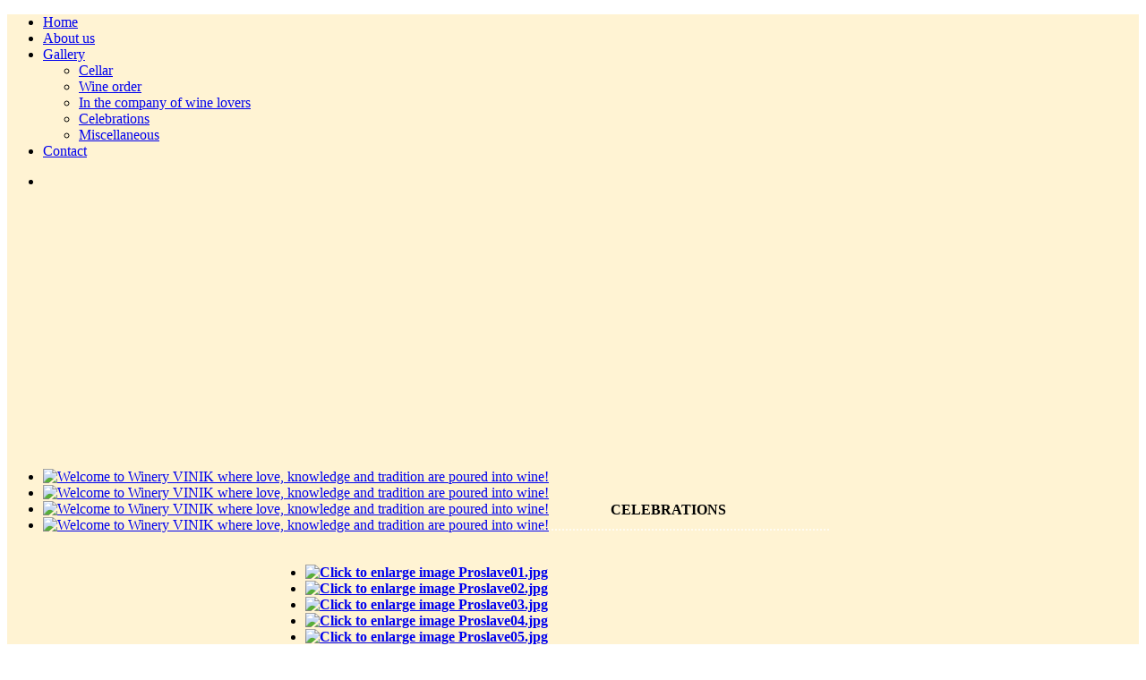

--- FILE ---
content_type: text/html; charset=utf-8
request_url: http://www.serbianwine.com/index.php?option=com_content&view=article&id=16&Itemid=31&lang=en
body_size: 5845
content:






<!DOCTYPE html PUBLIC "-//W3C//DTD XHTML 1.0 Transitional//EN" "http://www.w3.org/TR/xhtml1/DTD/xhtml1-transitional.dtd">
<html xmlns="http://www.w3.org/1999/xhtml" lang="_LANGUAGE" xml:lang="_LANGUAGE">
<head>

<meta http-equiv="Content-Type" content="text/html; _ISO" />
  <meta http-equiv="content-type" content="text/html; charset=utf-8" />
  <meta name="robots" content="index, follow" />
  <meta name="keywords" content="Vino, serbian wine, srpsko vino, dobro vino, provod, turizam, vinski put, travel serbia, serbia, srbija, pice bogova, vino, vinarija, vinarije, bermet, vrsac, vrsacki vinogradi, vinogradi, vino i hrana, grozdje, groždje, grožđe, Vržole, Vrzole" />
  <meta name="title" content="CELEBRATIONS" />
  <meta name="author" content="Administrator" />
  <meta name="description" content="Porodicna vinarija Vinik - Vršac" />
  <meta name="generator" content="Joomla! 1.5 - Open Source Content Management" />
  <title>Winery VINIK - Gallery / Celebrations</title>
  <link rel="stylesheet" href="http://www.serbianwine.com/plugins/content/slimbox/slimbox.css" type="text/css" />
  <link rel="stylesheet" href="/plugins/content/jw_sigpro/includes/js/jquery_fancybox/fancybox/jquery.fancybox.css?v=2.1.4" type="text/css" />
  <link rel="stylesheet" href="/plugins/content/jw_sigpro/includes/js/jquery_fancybox/fancybox/helpers/jquery.fancybox-buttons.css?v=2.1.4" type="text/css" />
  <link rel="stylesheet" href="/plugins/content/jw_sigpro/includes/js/jquery_fancybox/fancybox/helpers/jquery.fancybox-thumbs.css?v=2.1.4" type="text/css" />
  <link rel="stylesheet" href="/plugins/content/jw_sigpro/tmpl/Sleek/css/template.css" type="text/css" media="screen"  />
  <link rel="stylesheet" href="/plugins/content/jw_sigpro/includes/css/print.css" type="text/css" media="print"  />
  <script type="text/javascript" src="/media/system/js/mootools.js"></script>
  <script type="text/javascript" src="/media/system/js/caption.js"></script>
  <script type="text/javascript" src="http://www.serbianwine.com/plugins/content/slimbox/slimbox.js"></script>
  <script type="text/javascript" src="//ajax.googleapis.com/ajax/libs/jquery/1.8/jquery.min.js"></script>
  <script type="text/javascript" src="/plugins/content/jw_sigpro/includes/js/jquery_fancybox/fancybox/lib/jquery.mousewheel-3.0.6.pack.js"></script>
  <script type="text/javascript" src="/plugins/content/jw_sigpro/includes/js/jquery_fancybox/fancybox/jquery.fancybox.pack.js?v=2.1.4"></script>
  <script type="text/javascript" src="/plugins/content/jw_sigpro/includes/js/jquery_fancybox/fancybox/helpers/jquery.fancybox-buttons.js?v=2.1.4"></script>
  <script type="text/javascript" src="/plugins/content/jw_sigpro/includes/js/jquery_fancybox/fancybox/helpers/jquery.fancybox-thumbs.js?v=2.1.4"></script>
  <script type="text/javascript" src="/plugins/content/jw_sigpro/includes/js/behaviour.js"></script>
  <script type="text/javascript">

		jQuery.noConflict();
		jQuery(function($) {
			$("a.fancybox-button").fancybox({
				//padding: 0,
				//fitToView	: false,
				helpers		: {
					title	: { type : 'inside' }, // options: over, inside, outside, float
					buttons	: {}
				},
				afterLoad : function() {
					this.title = '<b class="fancyboxCounter">Image ' + (this.index + 1) + ' of ' + this.group.length + '</b>' + (this.title ? this.title : '');
				}
			});
		});
	
  </script>



				
<link href="/templates/Vinik/css/fly_out.css" rel="stylesheet" type="text/css" />
<link href="/templates/Vinik/css/module_styling.css" rel="stylesheet" type="text/css" />
<link href="/templates/Vinik/css/tools_css.css" rel="stylesheet" type="text/css" />
<link href="/templates/Vinik/css/template_css.css" rel="stylesheet" type="text/css" />
<link href="/templates/Vinik/css/sf_menu.css" rel="stylesheet" type="text/css" media="screen" />

<style type="text/css" media="screen">
#contentcolumn {margin:0px 260px 0 290px;}
#leftcolumn{width:280px;margin-left:-100%;} 
#outercolumn-l{width:300px;margin-left:-0%;} 
#outercolumn-r{width:200px;margin-left:-200px;;} 
#inner {margin:0px 200px 0px 300px;}
#rightcolumn{width:250px;margin-left:-250px;} 
#tools li a#menusf,#tools li a#color,#tools li a#mediumfonts,#tools li a#widefixed {border-top:2px solid #C96300;}

</style>

<style type="text/css" media="screen">
#userscont1 .userahalf {float: left;overflow: hidden;width: 69.999%;}
#userscont1 .userbhalf {float: right;overflow: hidden;width: 28.9%; padding-left: 1.0%;}
</style>



<style type="text/css" media="screen">#inner{margin-left: 0px;}</style>
<style type="text/css" media="screen">#inner{margin-right: 0px;}</style>

<style type="text/css" media="screen">#contentcolumn{margin-right: 0px;padding-right:20px;}</style>
<style type="text/css" media="screen">#pagebg{background:#FFF3D3 url(/templates/Vinik/images/pagebg.png) repeat-x;}</style>

		
	

<script type="text/javascript" src="/templates/Vinik/scripts/pjmoo.js"></script>


	<!--[if lte IE 6]>
	<link rel="stylesheet" type="text/css" href="/templates/Vinik/css/ie_hacks.css" media="screen, projection" />
	
    <![endif]-->





</head>

<body class="mediumfonts widefixed">

<div id="pagebg">
<div id="wrapper" class="wrapping cf">


	<div id="inner-wrapper">
		
        <div id="left"><div class="column-in">
		</div></div>
		<div id="right"><div class="column-in">
		</div></div>
		<div id="middle">
        	<div class="column-in">

                <div id="logocontainer">
                    <div id="logo">
                    </div>
                </div>	
        
                <div id="menuframer">
                    <div id="menusystem">
                        <div id="nav">
                            
                            <div id="sf"><div id="sf-r">
                                		<div class="moduletable_menu">
					<ul class="menu"><li class="item1"><a href="http://www.serbianwine.com/"><span>Home</span></a></li><li class="item2"><a href="/index.php?option=com_content&amp;view=article&amp;id=9&amp;Itemid=2&amp;lang=en"><span>About us</span></a></li><li class="parent active item27"><a href="/index.php?option=com_content&amp;view=article&amp;id=3&amp;Itemid=27&amp;lang=en"><span>Gallery</span></a><ul><li class="item28"><a href="/index.php?option=com_content&amp;view=article&amp;id=13&amp;Itemid=28&amp;lang=en"><span>Cellar</span></a></li><li class="item29"><a href="/index.php?option=com_content&amp;view=article&amp;id=15&amp;Itemid=29&amp;lang=en"><span>Wine order</span></a></li><li class="item30"><a href="/index.php?option=com_content&amp;view=article&amp;id=14&amp;Itemid=30&amp;lang=en"><span>In the company of wine lovers</span></a></li><li id="current" class="active item31"><a href="/index.php?option=com_content&amp;view=article&amp;id=16&amp;Itemid=31&amp;lang=en"><span>Celebrations</span></a></li><li class="item32"><a href="/index.php?option=com_content&amp;view=article&amp;id=17&amp;Itemid=32&amp;lang=en"><span>Miscellaneous</span></a></li></ul></li><li class="item6"><a href="/index.php?option=com_content&amp;view=article&amp;id=8&amp;Itemid=6&amp;lang=en"><span>Contact</span></a></li></ul>		</div>
	 
                            </div></div>
                            
                        </div>
                    </div>
                </div>	
                
                        <div id="headerinnerbg">
                        	<div id="header-mod">
                                
<!-- JoomlaWorks "Simple Image Rotator" Module (v1.2) starts here -->
<noscript>
	<div class="message">Sorry, but Javascript is not enabled in your browser!</div>
</noscript>
<script language="javascript" type="text/javascript">
<!--
var embedSIRCSS = '<' + 'style type="text/css" media="all">'
+ '@import "modules/mod_jw_sir/mod_jw_sir/mod_jw_sir.css";'
+ 'ul#jw-sir,ul#jw-sir li#jw-sir-loading {width:780px;height:330px;}'
+ '</' + 'style>';
document.write(embedSIRCSS);
-->
</script>
<script type="text/javascript" src="/modules/mod_jw_sir/mod_jw_sir/mod_jw_sir.js"></script>
<script type="text/javascript">var delay=10000;var transition=50;var preLoader='jw-sir-loading';</script>
<ul id="jw-sir" class="">
  <li id="jw-sir-loading"></li><li><a href="http://www.serbianwine.com"><img src="/images/stories/HeaderEng/Podrum1.jpg" title="Welcome to Winery VINIK where love, knowledge and tradition are poured into wine!" alt="Welcome to Winery VINIK where love, knowledge and tradition are poured into wine!" /></a></li><li><a href="http://www.serbianwine.com"><img src="/images/stories/HeaderEng/Podrum3.jpg" title="Welcome to Winery VINIK where love, knowledge and tradition are poured into wine!" alt="Welcome to Winery VINIK where love, knowledge and tradition are poured into wine!" /></a></li><li><a href="http://www.serbianwine.com"><img src="/images/stories/HeaderEng/Podrum2.jpg" title="Welcome to Winery VINIK where love, knowledge and tradition are poured into wine!" alt="Welcome to Winery VINIK where love, knowledge and tradition are poured into wine!" /></a></li><li><a href="http://www.serbianwine.com"><img src="/images/stories/HeaderEng/Podrum0.jpg" title="Welcome to Winery VINIK where love, knowledge and tradition are poured into wine!" alt="Welcome to Winery VINIK where love, knowledge and tradition are poured into wine!" /></a></li></ul>
<!-- JoomlaWorks "Simple Image Rotator" Module (v1.2) ends here -->
                            </div>
                        </div>		
                 
                <div id="outer-container"> 
                    
                        
                    <div id="inner">
						   
                       
                        	
                        
                        <div id="inner-container">                        

                            <div id="inner-color" class="cf">
														
                            <div id="contentframe-1">
                                <div id="contentframe-2">
                                    <div id="contentcolumn">
                                        
                                        
                                        <div id="mainbody-pad">
                                        <div id="mainbody">
                                            

<table class="contentpaneopen">



<tr>
<td valign="top">
<br />
<div style="text-align: center;"><strong>CELEBRATIONS<br /></strong><span style="color: #ffffff;">.........................</span><span style="color: #ffffff;">.................................................................</span></div>
<strong><br />

<!-- JoomlaWorks "Simple Image Gallery Pro" Plugin (v3.0.4) starts here -->

<ul id="sigProId6589eb54ea" class="sigProContainer sigProSleek">
		<li class="sigProThumb">
		<span class="sigProLinkOuterWrapper">
			<span class="sigProLinkWrapper">
				<a href="/images/stories/Proslave/Proslave01.jpg" class="sigProLink fancybox-button" style="width:85px;height:70px;" rel="fancybox-button[gallery6589eb54ea]" title="" target="_blank">
										<img class="sigProImg" src="/plugins/content/jw_sigpro/includes/images/transparent.gif" alt="Click to enlarge image Proslave01.jpg" title="Click to enlarge image Proslave01.jpg" style="width:85px;height:70px;background-image:url(/cache/jw_sigpro/jwsigpro_cache_6589eb54ea_proslave01.jpg);" />
														</a>
			</span>
		</span>
	</li>
		<li class="sigProThumb">
		<span class="sigProLinkOuterWrapper">
			<span class="sigProLinkWrapper">
				<a href="/images/stories/Proslave/Proslave02.jpg" class="sigProLink fancybox-button" style="width:85px;height:70px;" rel="fancybox-button[gallery6589eb54ea]" title="" target="_blank">
										<img class="sigProImg" src="/plugins/content/jw_sigpro/includes/images/transparent.gif" alt="Click to enlarge image Proslave02.jpg" title="Click to enlarge image Proslave02.jpg" style="width:85px;height:70px;background-image:url(/cache/jw_sigpro/jwsigpro_cache_6589eb54ea_proslave02.jpg);" />
														</a>
			</span>
		</span>
	</li>
		<li class="sigProThumb">
		<span class="sigProLinkOuterWrapper">
			<span class="sigProLinkWrapper">
				<a href="/images/stories/Proslave/Proslave03.jpg" class="sigProLink fancybox-button" style="width:85px;height:70px;" rel="fancybox-button[gallery6589eb54ea]" title="" target="_blank">
										<img class="sigProImg" src="/plugins/content/jw_sigpro/includes/images/transparent.gif" alt="Click to enlarge image Proslave03.jpg" title="Click to enlarge image Proslave03.jpg" style="width:85px;height:70px;background-image:url(/cache/jw_sigpro/jwsigpro_cache_6589eb54ea_proslave03.jpg);" />
														</a>
			</span>
		</span>
	</li>
		<li class="sigProThumb">
		<span class="sigProLinkOuterWrapper">
			<span class="sigProLinkWrapper">
				<a href="/images/stories/Proslave/Proslave04.jpg" class="sigProLink fancybox-button" style="width:85px;height:70px;" rel="fancybox-button[gallery6589eb54ea]" title="" target="_blank">
										<img class="sigProImg" src="/plugins/content/jw_sigpro/includes/images/transparent.gif" alt="Click to enlarge image Proslave04.jpg" title="Click to enlarge image Proslave04.jpg" style="width:85px;height:70px;background-image:url(/cache/jw_sigpro/jwsigpro_cache_6589eb54ea_proslave04.jpg);" />
														</a>
			</span>
		</span>
	</li>
		<li class="sigProThumb">
		<span class="sigProLinkOuterWrapper">
			<span class="sigProLinkWrapper">
				<a href="/images/stories/Proslave/Proslave05.jpg" class="sigProLink fancybox-button" style="width:85px;height:70px;" rel="fancybox-button[gallery6589eb54ea]" title="" target="_blank">
										<img class="sigProImg" src="/plugins/content/jw_sigpro/includes/images/transparent.gif" alt="Click to enlarge image Proslave05.jpg" title="Click to enlarge image Proslave05.jpg" style="width:85px;height:70px;background-image:url(/cache/jw_sigpro/jwsigpro_cache_6589eb54ea_proslave05.jpg);" />
														</a>
			</span>
		</span>
	</li>
		<li class="sigProThumb">
		<span class="sigProLinkOuterWrapper">
			<span class="sigProLinkWrapper">
				<a href="/images/stories/Proslave/Proslave06.jpg" class="sigProLink fancybox-button" style="width:85px;height:70px;" rel="fancybox-button[gallery6589eb54ea]" title="" target="_blank">
										<img class="sigProImg" src="/plugins/content/jw_sigpro/includes/images/transparent.gif" alt="Click to enlarge image Proslave06.jpg" title="Click to enlarge image Proslave06.jpg" style="width:85px;height:70px;background-image:url(/cache/jw_sigpro/jwsigpro_cache_6589eb54ea_proslave06.jpg);" />
														</a>
			</span>
		</span>
	</li>
		<li class="sigProThumb">
		<span class="sigProLinkOuterWrapper">
			<span class="sigProLinkWrapper">
				<a href="/images/stories/Proslave/Proslave07.jpg" class="sigProLink fancybox-button" style="width:85px;height:70px;" rel="fancybox-button[gallery6589eb54ea]" title="" target="_blank">
										<img class="sigProImg" src="/plugins/content/jw_sigpro/includes/images/transparent.gif" alt="Click to enlarge image Proslave07.jpg" title="Click to enlarge image Proslave07.jpg" style="width:85px;height:70px;background-image:url(/cache/jw_sigpro/jwsigpro_cache_6589eb54ea_proslave07.jpg);" />
														</a>
			</span>
		</span>
	</li>
		<li class="sigProThumb">
		<span class="sigProLinkOuterWrapper">
			<span class="sigProLinkWrapper">
				<a href="/images/stories/Proslave/Proslave08.jpg" class="sigProLink fancybox-button" style="width:85px;height:70px;" rel="fancybox-button[gallery6589eb54ea]" title="" target="_blank">
										<img class="sigProImg" src="/plugins/content/jw_sigpro/includes/images/transparent.gif" alt="Click to enlarge image Proslave08.jpg" title="Click to enlarge image Proslave08.jpg" style="width:85px;height:70px;background-image:url(/cache/jw_sigpro/jwsigpro_cache_6589eb54ea_proslave08.jpg);" />
														</a>
			</span>
		</span>
	</li>
		<li class="sigProThumb">
		<span class="sigProLinkOuterWrapper">
			<span class="sigProLinkWrapper">
				<a href="/images/stories/Proslave/Proslave09.jpg" class="sigProLink fancybox-button" style="width:85px;height:70px;" rel="fancybox-button[gallery6589eb54ea]" title="" target="_blank">
										<img class="sigProImg" src="/plugins/content/jw_sigpro/includes/images/transparent.gif" alt="Click to enlarge image Proslave09.jpg" title="Click to enlarge image Proslave09.jpg" style="width:85px;height:70px;background-image:url(/cache/jw_sigpro/jwsigpro_cache_6589eb54ea_proslave09.jpg);" />
														</a>
			</span>
		</span>
	</li>
		<li class="sigProThumb">
		<span class="sigProLinkOuterWrapper">
			<span class="sigProLinkWrapper">
				<a href="/images/stories/Proslave/Proslave10.jpg" class="sigProLink fancybox-button" style="width:85px;height:70px;" rel="fancybox-button[gallery6589eb54ea]" title="" target="_blank">
										<img class="sigProImg" src="/plugins/content/jw_sigpro/includes/images/transparent.gif" alt="Click to enlarge image Proslave10.jpg" title="Click to enlarge image Proslave10.jpg" style="width:85px;height:70px;background-image:url(/cache/jw_sigpro/jwsigpro_cache_6589eb54ea_proslave10.jpg);" />
														</a>
			</span>
		</span>
	</li>
		<li class="sigProThumb">
		<span class="sigProLinkOuterWrapper">
			<span class="sigProLinkWrapper">
				<a href="/images/stories/Proslave/Proslave11.jpg" class="sigProLink fancybox-button" style="width:85px;height:70px;" rel="fancybox-button[gallery6589eb54ea]" title="" target="_blank">
										<img class="sigProImg" src="/plugins/content/jw_sigpro/includes/images/transparent.gif" alt="Click to enlarge image Proslave11.jpg" title="Click to enlarge image Proslave11.jpg" style="width:85px;height:70px;background-image:url(/cache/jw_sigpro/jwsigpro_cache_6589eb54ea_proslave11.jpg);" />
														</a>
			</span>
		</span>
	</li>
		<li class="sigProThumb">
		<span class="sigProLinkOuterWrapper">
			<span class="sigProLinkWrapper">
				<a href="/images/stories/Proslave/Proslave12.jpg" class="sigProLink fancybox-button" style="width:85px;height:70px;" rel="fancybox-button[gallery6589eb54ea]" title="" target="_blank">
										<img class="sigProImg" src="/plugins/content/jw_sigpro/includes/images/transparent.gif" alt="Click to enlarge image Proslave12.jpg" title="Click to enlarge image Proslave12.jpg" style="width:85px;height:70px;background-image:url(/cache/jw_sigpro/jwsigpro_cache_6589eb54ea_proslave12.jpg);" />
														</a>
			</span>
		</span>
	</li>
		<li class="sigProClear">&nbsp;</li>
</ul>


<div class="sigProPrintMessage">
	View the embedded image gallery online at:
	<br />
	<a title="CELEBRATIONS" href="http://www.serbianwine.com/index.php?option=com_content&view=article&id=16&Itemid=31&lang=en#sigProGalleria6589eb54ea">http://www.serbianwine.com/index.php?option=com_content&view=article&id=16&Itemid=31&lang=en#sigProGalleria6589eb54ea</a>
</div>

<!-- JoomlaWorks "Simple Image Gallery Pro" Plugin (v3.0.4) ends here -->

</strong><br /><br /><strong></strong></td>
</tr>

</table>
<span class="article_separator">&nbsp;</span>

                                        </div>
                                        </div>
                                         
                                        
                                    </div>
                                </div>	
                            </div>
                    
                            
                            <div id="leftcolumn">
                                <div id="left-mod" class="flyoutmenu">
                                        		<div class="module">
			<div>
				<div>
					<div>
											<div id="jflanguageselection">
<select name="lang"  class="jflanguageselection" size="1" onchange="document.location.replace(this.value);">
	<option value="http://www.serbianwine.com/index.php?option=com_content&amp;view=article&amp;id=16&amp;Itemid=31&amp;lang=sr"   >Srpski</option>
	<option value="http://www.serbianwine.com/index.php?option=com_content&amp;view=article&amp;id=16&amp;Itemid=31&amp;lang=en"   selected="selected" >English</option>
</select>
</div><noscript><a href="http://www.serbianwine.com/index.php?option=com_content&amp;view=article&amp;id=16&amp;Itemid=31&amp;lang=sr"><span lang="sr" xml:lang="sr">Srpski</span></a>&nbsp;<a href="http://www.serbianwine.com/index.php?option=com_content&amp;view=article&amp;id=16&amp;Itemid=31&amp;lang=en"><span lang="en" xml:lang="en">English</span></a>&nbsp;</noscript>
<!--Joom!fish V2.0.4 (Lightning)-->
<!-- &copy; 2003-2009 Think Network, released under the GPL. -->
<!-- More information: at http://www.joomfish.net -->
					</div>
				</div>
			</div>
		</div>
			<div class="module">
			<div>
				<div>
					<div>
													<h3>Wine selection</h3>
											<ul class="menu"><li class="item8"><a href="/index.php?option=com_content&amp;view=article&amp;id=11&amp;Itemid=8&amp;lang=en"><span>VRZOLE white wine</span></a></li><li class="item9"><a href="/index.php?option=com_content&amp;view=article&amp;id=5&amp;Itemid=9&amp;lang=en"><span>VRZOLE rose wine</span></a></li><li class="item35"><a href="/index.php?option=com_content&amp;view=article&amp;id=23&amp;Itemid=35&amp;lang=en"><span>VRZOLE red wine</span></a></li><li class="item11"><a href="/index.php?option=com_content&amp;view=article&amp;id=10&amp;Itemid=11&amp;lang=en"><span>BERMETTO special desert wine</span></a></li><li class="item10"><a href="/index.php?option=com_content&amp;view=article&amp;id=12&amp;Itemid=10&amp;lang=en"><span>HONEY wine</span></a></li></ul>					</div>
				</div>
			</div>
		</div>
			<div class="module">
			<div>
				<div>
					<div>
													<h3>Activities</h3>
											<ul class="menu"><li class="item15"><a href="/index.php?option=com_content&amp;view=article&amp;id=4&amp;Itemid=15&amp;lang=en"><span>Awards and acknowledgements</span></a></li><li class="item13"><a href="/index.php?option=com_content&amp;view=article&amp;id=7&amp;Itemid=13&amp;lang=en"><span>Wine tourism</span></a></li><li class="parent item20"><a href="/index.php?option=com_content&amp;view=article&amp;id=3&amp;Itemid=20&amp;lang=en"><span>Gallery</span></a><ul><li class="item21"><a href="/index.php?option=com_content&amp;view=article&amp;id=13&amp;Itemid=21&amp;lang=en"><span>Cellar</span></a></li><li class="item23"><a href="/index.php?option=com_content&amp;view=article&amp;id=14&amp;Itemid=23&amp;lang=en"><span>In the company of wine lovers</span></a></li><li class="item22"><a href="/index.php?option=com_content&amp;view=article&amp;id=15&amp;Itemid=22&amp;lang=en"><span>Wine order</span></a></li><li class="item24"><a href="/index.php?option=com_content&amp;view=article&amp;id=16&amp;Itemid=24&amp;lang=en"><span>Celebrations</span></a></li><li class="item25"><a href="/index.php?option=com_content&amp;view=article&amp;id=17&amp;Itemid=25&amp;lang=en"><span>Miscellaneous</span></a></li></ul></li><li class="item14"><a href="/index.php?option=com_content&amp;view=article&amp;id=6&amp;Itemid=14&amp;lang=en"><span>Wine order</span></a></li><li class="item34"><a href="/index.php?option=com_content&amp;view=article&amp;id=22&amp;Itemid=34&amp;lang=en"><span>Links</span></a></li></ul>					</div>
				</div>
			</div>
		</div>
			<div class="module">
			<div>
				<div>
					<div>
											<form action="index.php" method="post">
	<div class="search">
		<input name="searchword" id="mod_search_searchword" maxlength="30" alt="Search" class="inputbox" type="text" size="30" value="search..."  onblur="if(this.value=='') this.value='search...';" onfocus="if(this.value=='search...') this.value='';" />	</div>
	<input type="hidden" name="task"   value="search" />
	<input type="hidden" name="option" value="com_search" />
	<input type="hidden" name="Itemid" value="31" />
</form>					</div>
				</div>
			</div>
		</div>
			<div class="module">
			<div>
				<div>
					<div>
											<p><a href="http://www.vinskipasossrbije.rs/" target="_blank"><img src="http://www.vinskipasossrbije.rs/wp-content/uploads/2016/01/baner-vinski-pasos234x60px-1.jpg" border="0" /></a></p>					</div>
				</div>
			</div>
		</div>
	
                                </div>
                            </div>
                            
                            
                            
                            	</div>
                                          
                  	   </div><!--inner-container-->
                    </div> 
                </div>
                        
                        
			</div>
        </div>
	</div>	
</div>		
<div id="absolbottom" class="cf">

                            <div id="userscont2" class="cf">
                                <div id="usersbinnerbg2">
                                    <div id="usersbinner2">
                                        <div id="usersbinner3">	
                                            
                                            <div class="userafourth cf">
                                                		<div class="module">
			<div>
				<div>
					<div>
											<span style="font-size: 8pt;"><span style="font-family: verdana,geneva;">I do not understand people who are selling wine. I do not know what better can be bought for the money.</span></span>
<div style="text-align: right;"><span style="font-size: 8pt;"><span style="font-family: verdana,geneva;"><span style="color: #ffffff;">Arabic saying<br /></span></span></span></div>					</div>
				</div>
			</div>
		</div>
	
                                            </div>
                                            										
                                            
                                            <div class="userbfourth cf">
                                                		<div class="module">
			<div>
				<div>
					<div>
											<span style="font-size: 8pt;"><span style="font-family: verdana,geneva;">“Appreciating old wine is like making love to a very old lady. It is possible. It can even be enjoyable. But it requires a bit of imagination."</span></span>
<div style="text-align: right;"><span style="font-size: 8pt;"><span style="color: #ffffff;">Andre Tchelistcheff<br /></span></span></div>					</div>
				</div>
			</div>
		</div>
	
                                            </div>
                                            
                                            
                                            <div class="userbfourth cf">
                                                		<div class="module">
			<div>
				<div>
					<div>
											<span style="font-size: 8pt;"><span style="font-family: verdana,geneva;">"Wine … offers a greater range for enjoyment and appreciation than possibly any other purely sensory thing which may be purchased."</span></span>
<div style="text-align: right;"><span style="font-size: 8pt;"><span style="color: #ffffff;">Ernest Hemingway</span></span></div>					</div>
				</div>
			</div>
		</div>
	
                                            </div>
                                            
                                            
                                            <div class="userbfourth cf">
                                                		<div class="module">
			<div>
				<div>
					<div>
											<span style="font-size: 8pt;"><span style="font-family: verdana,geneva;">“In the order named, these are the hardest to control: Wine, Women, and Song.”</span></span><span style="font-size: 8pt;"></span>
<div style="text-align: right;"><span style="font-size: 8pt;"><span style="color: #ffffff;">Franklin P. Adams<br /></span></span></div>					</div>
				</div>
			</div>
		</div>
	
                                            </div>
                                            
                                        </div>	
                                    </div>	
                                </div>	
                            </div>
                             
                            
                        <div id="footer" class="cf">
                        
                        <div id="footer-inner">
                        		<div class="moduletable">
					<span style="font-size: 12pt;"><span style="color: #ffffff;"><em>... Love, knowledge and tradition poured into wine...</em></span></span><br /><br />Copyright © 2009 Family winery <strong>VINIK </strong>| Novosadska 1, 26300 Vršac, Serbia | Phone/fax: +381 13/836-721, Mobile: +381 63/850-3474 | <!--StartFragment--><span style="color: #ffffff;"><span style="font-family: Verdana,Helvetica,Arial;"><span style="font-size: 9pt;"> <a href="mailto:info@serbianwine.com">info@serbianwine.com</a></span></span></span><span style="color: #ffffff;"><span style="font-family: Verdana,Helvetica,Arial;"><span style="font-size: 9pt;"></span></span></span><!--EndFragment-->		</div>
	
                        </div>
						
                        </div>
						<script src="http://www.google-analytics.com/urchin.js" type="text/javascript">
</script>
<script type="text/javascript">
_uacct ="UA-11659796-1";
urchinTracker();
</script>

</div>

 		</div>				
</body>
</html>